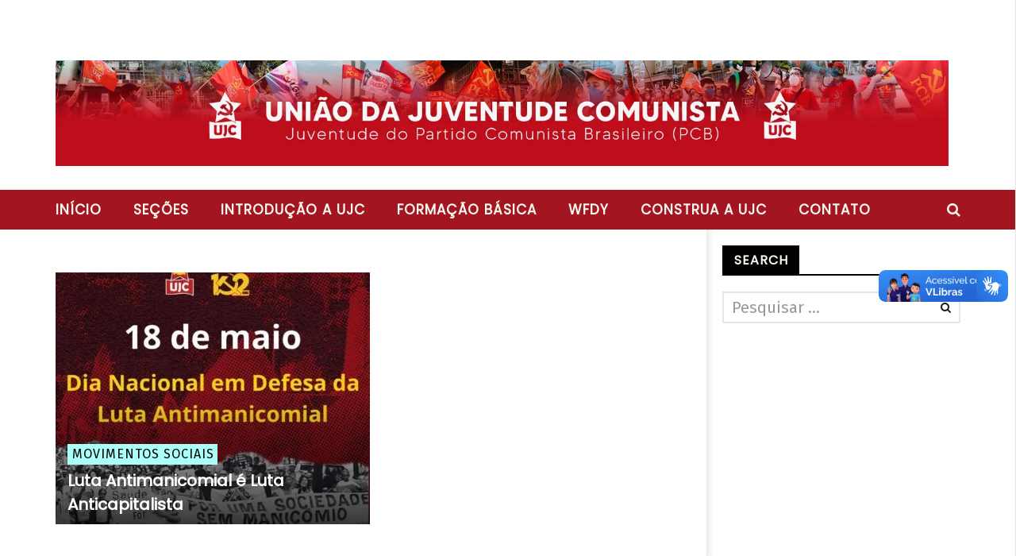

--- FILE ---
content_type: text/html; charset=UTF-8
request_url: https://ujc.org.br/tag/psicologia/
body_size: 21186
content:
<!DOCTYPE html> <!--[if IE 7]><html class="ie ie7" lang=pt-BR> <![endif]--> <!--[if IE 8]><html class="ie ie8" lang=pt-BR> <![endif]--> <!--[if !(IE 7) | !(IE 8)  ]><!--><html lang=pt-BR> <!--<![endif]--><head><style>img.lazy{min-height:1px}</style><link href=https://ujc.org.br/wp-content/plugins/w3-total-cache/pub/js/lazyload.min.js as=script><meta charset="UTF-8"><meta name="viewport" content="width=device-width, initial-scale=1"><link rel=profile href=http://gmpg.org/xfn/11><link rel=pingback href=https://ujc.org.br/xmlrpc.php><style >@media only screen and (-webkit-min-device-pixel-ratio: 2),(min-resolution: 192dpi){.primary-logo{background:url(http://ujc.org.br/wp-content/uploads/2015/12/UJC-PNG_menor.png) no-repeat center;display:inline-block !important;background-size:contain}.primary-logo img{opacity:0;visibility:hidden}.primary-logo *{display:inline-block}}</style><meta property="description" content="Site Oficial da União da Juventude Comunista, a Juventude do Partido Comunista Brasileiro!"><meta name='robots' content='index, follow, max-image-preview:large, max-snippet:-1, max-video-preview:-1'><title>Arquivos Psicologia | União da Juventude Comunista (UJC)</title><link rel=canonical href=https://ujc.org.br/tag/psicologia/ ><meta property="og:locale" content="pt_BR"><meta property="og:type" content="article"><meta property="og:title" content="Arquivos Psicologia | União da Juventude Comunista (UJC)"><meta property="og:url" content="https://ujc.org.br/tag/psicologia/"><meta property="og:site_name" content="União da Juventude Comunista (UJC)"><meta name="twitter:card" content="summary_large_image"><meta name="twitter:site" content="@ujc_br"> <script type=application/ld+json class=yoast-schema-graph>{"@context":"https://schema.org","@graph":[{"@type":"CollectionPage","@id":"https://ujc.org.br/tag/psicologia/","url":"https://ujc.org.br/tag/psicologia/","name":"Arquivos Psicologia | União da Juventude Comunista (UJC)","isPartOf":{"@id":"https://ujc.org.br/#website"},"primaryImageOfPage":{"@id":"https://ujc.org.br/tag/psicologia/#primaryimage"},"image":{"@id":"https://ujc.org.br/tag/psicologia/#primaryimage"},"thumbnailUrl":"https://ujc.org.br/wp-content/uploads/2024/05/photo1716049804.jpeg","breadcrumb":{"@id":"https://ujc.org.br/tag/psicologia/#breadcrumb"},"inLanguage":"pt-BR"},{"@type":"ImageObject","inLanguage":"pt-BR","@id":"https://ujc.org.br/tag/psicologia/#primaryimage","url":"https://ujc.org.br/wp-content/uploads/2024/05/photo1716049804.jpeg","contentUrl":"https://ujc.org.br/wp-content/uploads/2024/05/photo1716049804.jpeg","width":1080,"height":1080},{"@type":"BreadcrumbList","@id":"https://ujc.org.br/tag/psicologia/#breadcrumb","itemListElement":[{"@type":"ListItem","position":1,"name":"Início","item":"https://ujc.org.br/"},{"@type":"ListItem","position":2,"name":"Psicologia"}]},{"@type":"WebSite","@id":"https://ujc.org.br/#website","url":"https://ujc.org.br/","name":"União da Juventude Comunista (UJC)","description":"Site Oficial da União da Juventude Comunista, a Juventude do Partido Comunista Brasileiro!","publisher":{"@id":"https://ujc.org.br/#organization"},"alternateName":"UJC","potentialAction":[{"@type":"SearchAction","target":{"@type":"EntryPoint","urlTemplate":"https://ujc.org.br/?s={search_term_string}"},"query-input":{"@type":"PropertyValueSpecification","valueRequired":true,"valueName":"search_term_string"}}],"inLanguage":"pt-BR"},{"@type":"Organization","@id":"https://ujc.org.br/#organization","name":"União da Juventude Comunista (UJC)","alternateName":"UJC","url":"https://ujc.org.br/","logo":{"@type":"ImageObject","inLanguage":"pt-BR","@id":"https://ujc.org.br/#/schema/logo/image/","url":"https://ujc.org.br/wp-content/uploads/2015/12/UJC.png","contentUrl":"https://ujc.org.br/wp-content/uploads/2015/12/UJC.png","width":1066,"height":1066,"caption":"União da Juventude Comunista (UJC)"},"image":{"@id":"https://ujc.org.br/#/schema/logo/image/"},"sameAs":["https://web.facebook.com/ujc.nacional","https://x.com/ujc_br","https://www.instagram.com/ujc.nacional"]}]}</script> <link rel=dns-prefetch href=//widgetlogic.org><link rel=dns-prefetch href=//vlibras.gov.br><link rel=dns-prefetch href=//fonts.googleapis.com><link rel=alternate type=application/rss+xml title="Feed para União da Juventude Comunista (UJC) &raquo;" href=https://ujc.org.br/feed/ ><link rel=alternate type=application/rss+xml title="Feed de tag para União da Juventude Comunista (UJC) &raquo; Psicologia" href=https://ujc.org.br/tag/psicologia/feed/ >  <script src="//www.googletagmanager.com/gtag/js?id=G-WSSK4FTJHR"  data-cfasync=false data-wpfc-render=false async></script> <script data-cfasync=false data-wpfc-render=false>var mi_version='9.11.1';var mi_track_user=true;var mi_no_track_reason='';var MonsterInsightsDefaultLocations={"page_location":"https:\/\/ujc.org.br\/tag\/psicologia\/"};if(typeof MonsterInsightsPrivacyGuardFilter==='function'){var MonsterInsightsLocations=(typeof MonsterInsightsExcludeQuery==='object')?MonsterInsightsPrivacyGuardFilter(MonsterInsightsExcludeQuery):MonsterInsightsPrivacyGuardFilter(MonsterInsightsDefaultLocations);}else{var MonsterInsightsLocations=(typeof MonsterInsightsExcludeQuery==='object')?MonsterInsightsExcludeQuery:MonsterInsightsDefaultLocations;}
var disableStrs=['ga-disable-G-WSSK4FTJHR',];function __gtagTrackerIsOptedOut(){for(var index=0;index<disableStrs.length;index++){if(document.cookie.indexOf(disableStrs[index]+'=true')>-1){return true;}}
return false;}
if(__gtagTrackerIsOptedOut()){for(var index=0;index<disableStrs.length;index++){window[disableStrs[index]]=true;}}
function __gtagTrackerOptout(){for(var index=0;index<disableStrs.length;index++){document.cookie=disableStrs[index]+'=true; expires=Thu, 31 Dec 2099 23:59:59 UTC; path=/';window[disableStrs[index]]=true;}}
if('undefined'===typeof gaOptout){function gaOptout(){__gtagTrackerOptout();}}
window.dataLayer=window.dataLayer||[];window.MonsterInsightsDualTracker={helpers:{},trackers:{},};if(mi_track_user){function __gtagDataLayer(){dataLayer.push(arguments);}
function __gtagTracker(type,name,parameters){if(!parameters){parameters={};}
if(parameters.send_to){__gtagDataLayer.apply(null,arguments);return;}
if(type==='event'){parameters.send_to=monsterinsights_frontend.v4_id;var hookName=name;if(typeof parameters['event_category']!=='undefined'){hookName=parameters['event_category']+':'+name;}
if(typeof MonsterInsightsDualTracker.trackers[hookName]!=='undefined'){MonsterInsightsDualTracker.trackers[hookName](parameters);}else{__gtagDataLayer('event',name,parameters);}}else{__gtagDataLayer.apply(null,arguments);}}
__gtagTracker('js',new Date());__gtagTracker('set',{'developer_id.dZGIzZG':true,});if(MonsterInsightsLocations.page_location){__gtagTracker('set',MonsterInsightsLocations);}
__gtagTracker('config','G-WSSK4FTJHR',{"forceSSL":"true","link_attribution":"true"});window.gtag=__gtagTracker;(function(){var noopfn=function(){return null;};var newtracker=function(){return new Tracker();};var Tracker=function(){return null;};var p=Tracker.prototype;p.get=noopfn;p.set=noopfn;p.send=function(){var args=Array.prototype.slice.call(arguments);args.unshift('send');__gaTracker.apply(null,args);};var __gaTracker=function(){var len=arguments.length;if(len===0){return;}
var f=arguments[len-1];if(typeof f!=='object'||f===null||typeof f.hitCallback!=='function'){if('send'===arguments[0]){var hitConverted,hitObject=false,action;if('event'===arguments[1]){if('undefined'!==typeof arguments[3]){hitObject={'eventAction':arguments[3],'eventCategory':arguments[2],'eventLabel':arguments[4],'value':arguments[5]?arguments[5]:1,}}}
if('pageview'===arguments[1]){if('undefined'!==typeof arguments[2]){hitObject={'eventAction':'page_view','page_path':arguments[2],}}}
if(typeof arguments[2]==='object'){hitObject=arguments[2];}
if(typeof arguments[5]==='object'){Object.assign(hitObject,arguments[5]);}
if('undefined'!==typeof arguments[1].hitType){hitObject=arguments[1];if('pageview'===hitObject.hitType){hitObject.eventAction='page_view';}}
if(hitObject){action='timing'===arguments[1].hitType?'timing_complete':hitObject.eventAction;hitConverted=mapArgs(hitObject);__gtagTracker('event',action,hitConverted);}}
return;}
function mapArgs(args){var arg,hit={};var gaMap={'eventCategory':'event_category','eventAction':'event_action','eventLabel':'event_label','eventValue':'event_value','nonInteraction':'non_interaction','timingCategory':'event_category','timingVar':'name','timingValue':'value','timingLabel':'event_label','page':'page_path','location':'page_location','title':'page_title','referrer':'page_referrer',};for(arg in args){if(!(!args.hasOwnProperty(arg)||!gaMap.hasOwnProperty(arg))){hit[gaMap[arg]]=args[arg];}else{hit[arg]=args[arg];}}
return hit;}
try{f.hitCallback();}catch(ex){}};__gaTracker.create=newtracker;__gaTracker.getByName=newtracker;__gaTracker.getAll=function(){return[];};__gaTracker.remove=noopfn;__gaTracker.loaded=true;window['__gaTracker']=__gaTracker;})();}else{console.log("");(function(){function __gtagTracker(){return null;}
window['__gtagTracker']=__gtagTracker;window['gtag']=__gtagTracker;})();}</script> <style id=wp-img-auto-sizes-contain-inline-css>img:is([sizes=auto i],[sizes^="auto," i]){contain-intrinsic-size:3000px 1500px}</style><link rel=stylesheet href=https://ujc.org.br/wp-content/cache/minify/34749.css media=all><style id=wp-block-library-inline-css>/*<![CDATA[*/:root{--wp-block-synced-color:#7a00df;--wp-block-synced-color--rgb:122,0,223;--wp-bound-block-color:var(--wp-block-synced-color);--wp-editor-canvas-background:#ddd;--wp-admin-theme-color:#007cba;--wp-admin-theme-color--rgb:0,124,186;--wp-admin-theme-color-darker-10:#006ba1;--wp-admin-theme-color-darker-10--rgb:0,107,160.5;--wp-admin-theme-color-darker-20:#005a87;--wp-admin-theme-color-darker-20--rgb:0,90,135;--wp-admin-border-width-focus:2px}@media (min-resolution:192dpi){:root{--wp-admin-border-width-focus:1.5px}}.wp-element-button{cursor:pointer}:root .has-very-light-gray-background-color{background-color:#eee}:root .has-very-dark-gray-background-color{background-color:#313131}:root .has-very-light-gray-color{color:#eee}:root .has-very-dark-gray-color{color:#313131}:root .has-vivid-green-cyan-to-vivid-cyan-blue-gradient-background{background:linear-gradient(135deg,#00d084,#0693e3)}:root .has-purple-crush-gradient-background{background:linear-gradient(135deg,#34e2e4,#4721fb 50%,#ab1dfe)}:root .has-hazy-dawn-gradient-background{background:linear-gradient(135deg,#faaca8,#dad0ec)}:root .has-subdued-olive-gradient-background{background:linear-gradient(135deg,#fafae1,#67a671)}:root .has-atomic-cream-gradient-background{background:linear-gradient(135deg,#fdd79a,#004a59)}:root .has-nightshade-gradient-background{background:linear-gradient(135deg,#330968,#31cdcf)}:root .has-midnight-gradient-background{background:linear-gradient(135deg,#020381,#2874fc)}:root{--wp--preset--font-size--normal:16px;--wp--preset--font-size--huge:42px}.has-regular-font-size{font-size:1em}.has-larger-font-size{font-size:2.625em}.has-normal-font-size{font-size:var(--wp--preset--font-size--normal)}.has-huge-font-size{font-size:var(--wp--preset--font-size--huge)}.has-text-align-center{text-align:center}.has-text-align-left{text-align:left}.has-text-align-right{text-align:right}.has-fit-text{white-space:nowrap!important}#end-resizable-editor-section{display:none}.aligncenter{clear:both}.items-justified-left{justify-content:flex-start}.items-justified-center{justify-content:center}.items-justified-right{justify-content:flex-end}.items-justified-space-between{justify-content:space-between}.screen-reader-text{border:0;clip-path:inset(50%);height:1px;margin:-1px;overflow:hidden;padding:0;position:absolute;width:1px;word-wrap:normal!important}.screen-reader-text:focus{background-color:#ddd;clip-path:none;color:#444;display:block;font-size:1em;height:auto;left:5px;line-height:normal;padding:15px 23px 14px;text-decoration:none;top:5px;width:auto;z-index:100000}html :where(.has-border-color){border-style:solid}html :where([style*=border-top-color]){border-top-style:solid}html :where([style*=border-right-color]){border-right-style:solid}html :where([style*=border-bottom-color]){border-bottom-style:solid}html :where([style*=border-left-color]){border-left-style:solid}html :where([style*=border-width]){border-style:solid}html :where([style*=border-top-width]){border-top-style:solid}html :where([style*=border-right-width]){border-right-style:solid}html :where([style*=border-bottom-width]){border-bottom-style:solid}html :where([style*=border-left-width]){border-left-style:solid}html :where(img[class*=wp-image-]){height:auto;max-width:100%}:where(figure){margin:0 0 1em}html :where(.is-position-sticky){--wp-admin--admin-bar--position-offset:var(--wp-admin--admin-bar--height,0px)}@media screen and (max-width:600px){html:where(.is-position-sticky){--wp-admin--admin-bar--position-offset:0px}}/*]]>*/</style><style id=wp-block-paragraph-inline-css>.is-small-text{font-size:.875em}.is-regular-text{font-size:1em}.is-large-text{font-size:2.25em}.is-larger-text{font-size:3em}.has-drop-cap:not(:focus):first-letter {float:left;font-size:8.4em;font-style:normal;font-weight:100;line-height:.68;margin:.05em .1em 0 0;text-transform:uppercase}body.rtl .has-drop-cap:not(:focus):first-letter {float:none;margin-left:.1em}p.has-drop-cap.has-background{overflow:hidden}:root :where(p.has-background){padding:1.25em 2.375em}:where(p.has-text-color:not(.has-link-color)) a{color:inherit}p.has-text-align-left[style*="writing-mode:vertical-lr"],p.has-text-align-right[style*="writing-mode:vertical-rl"]{rotate:180deg}</style><style id=global-styles-inline-css>/*<![CDATA[*/:root{--wp--preset--aspect-ratio--square:1;--wp--preset--aspect-ratio--4-3:4/3;--wp--preset--aspect-ratio--3-4:3/4;--wp--preset--aspect-ratio--3-2:3/2;--wp--preset--aspect-ratio--2-3:2/3;--wp--preset--aspect-ratio--16-9:16/9;--wp--preset--aspect-ratio--9-16:9/16;--wp--preset--color--black:#000;--wp--preset--color--cyan-bluish-gray:#abb8c3;--wp--preset--color--white:#fff;--wp--preset--color--pale-pink:#f78da7;--wp--preset--color--vivid-red:#cf2e2e;--wp--preset--color--luminous-vivid-orange:#ff6900;--wp--preset--color--luminous-vivid-amber:#fcb900;--wp--preset--color--light-green-cyan:#7bdcb5;--wp--preset--color--vivid-green-cyan:#00d084;--wp--preset--color--pale-cyan-blue:#8ed1fc;--wp--preset--color--vivid-cyan-blue:#0693e3;--wp--preset--color--vivid-purple:#9b51e0;--wp--preset--gradient--vivid-cyan-blue-to-vivid-purple:linear-gradient(135deg,rgb(6,147,227) 0%,rgb(155,81,224) 100%);--wp--preset--gradient--light-green-cyan-to-vivid-green-cyan:linear-gradient(135deg,rgb(122,220,180) 0%,rgb(0,208,130) 100%);--wp--preset--gradient--luminous-vivid-amber-to-luminous-vivid-orange:linear-gradient(135deg,rgb(252,185,0) 0%,rgb(255,105,0) 100%);--wp--preset--gradient--luminous-vivid-orange-to-vivid-red:linear-gradient(135deg,rgb(255,105,0) 0%,rgb(207,46,46) 100%);--wp--preset--gradient--very-light-gray-to-cyan-bluish-gray:linear-gradient(135deg,rgb(238,238,238) 0%,rgb(169,184,195) 100%);--wp--preset--gradient--cool-to-warm-spectrum:linear-gradient(135deg,rgb(74,234,220) 0%,rgb(151,120,209) 20%,rgb(207,42,186) 40%,rgb(238,44,130) 60%,rgb(251,105,98) 80%,rgb(254,248,76) 100%);--wp--preset--gradient--blush-light-purple:linear-gradient(135deg,rgb(255,206,236) 0%,rgb(152,150,240) 100%);--wp--preset--gradient--blush-bordeaux:linear-gradient(135deg,rgb(254,205,165) 0%,rgb(254,45,45) 50%,rgb(107,0,62) 100%);--wp--preset--gradient--luminous-dusk:linear-gradient(135deg,rgb(255,203,112) 0%,rgb(199,81,192) 50%,rgb(65,88,208) 100%);--wp--preset--gradient--pale-ocean:linear-gradient(135deg,rgb(255,245,203) 0%,rgb(182,227,212) 50%,rgb(51,167,181) 100%);--wp--preset--gradient--electric-grass:linear-gradient(135deg,rgb(202,248,128) 0%,rgb(113,206,126) 100%);--wp--preset--gradient--midnight:linear-gradient(135deg,rgb(2,3,129) 0%,rgb(40,116,252) 100%);--wp--preset--font-size--small:13px;--wp--preset--font-size--medium:20px;--wp--preset--font-size--large:36px;--wp--preset--font-size--x-large:42px;--wp--preset--spacing--20:0.44rem;--wp--preset--spacing--30:0.67rem;--wp--preset--spacing--40:1rem;--wp--preset--spacing--50:1.5rem;--wp--preset--spacing--60:2.25rem;--wp--preset--spacing--70:3.38rem;--wp--preset--spacing--80:5.06rem;--wp--preset--shadow--natural:6px 6px 9px rgba(0, 0, 0, 0.2);--wp--preset--shadow--deep:12px 12px 50px rgba(0, 0, 0, 0.4);--wp--preset--shadow--sharp:6px 6px 0px rgba(0, 0, 0, 0.2);--wp--preset--shadow--outlined:6px 6px 0px -3px rgb(255, 255, 255), 6px 6px rgb(0, 0, 0);--wp--preset--shadow--crisp:6px 6px 0px rgb(0, 0, 0)}:where(.is-layout-flex){gap:0.5em}:where(.is-layout-grid){gap:0.5em}body .is-layout-flex{display:flex}.is-layout-flex{flex-wrap:wrap;align-items:center}.is-layout-flex>:is(*,div){margin:0}body .is-layout-grid{display:grid}.is-layout-grid>:is(*,div){margin:0}:where(.wp-block-columns.is-layout-flex){gap:2em}:where(.wp-block-columns.is-layout-grid){gap:2em}:where(.wp-block-post-template.is-layout-flex){gap:1.25em}:where(.wp-block-post-template.is-layout-grid){gap:1.25em}.has-black-color{color:var(--wp--preset--color--black) !important}.has-cyan-bluish-gray-color{color:var(--wp--preset--color--cyan-bluish-gray) !important}.has-white-color{color:var(--wp--preset--color--white) !important}.has-pale-pink-color{color:var(--wp--preset--color--pale-pink) !important}.has-vivid-red-color{color:var(--wp--preset--color--vivid-red) !important}.has-luminous-vivid-orange-color{color:var(--wp--preset--color--luminous-vivid-orange) !important}.has-luminous-vivid-amber-color{color:var(--wp--preset--color--luminous-vivid-amber) !important}.has-light-green-cyan-color{color:var(--wp--preset--color--light-green-cyan) !important}.has-vivid-green-cyan-color{color:var(--wp--preset--color--vivid-green-cyan) !important}.has-pale-cyan-blue-color{color:var(--wp--preset--color--pale-cyan-blue) !important}.has-vivid-cyan-blue-color{color:var(--wp--preset--color--vivid-cyan-blue) !important}.has-vivid-purple-color{color:var(--wp--preset--color--vivid-purple) !important}.has-black-background-color{background-color:var(--wp--preset--color--black) !important}.has-cyan-bluish-gray-background-color{background-color:var(--wp--preset--color--cyan-bluish-gray) !important}.has-white-background-color{background-color:var(--wp--preset--color--white) !important}.has-pale-pink-background-color{background-color:var(--wp--preset--color--pale-pink) !important}.has-vivid-red-background-color{background-color:var(--wp--preset--color--vivid-red) !important}.has-luminous-vivid-orange-background-color{background-color:var(--wp--preset--color--luminous-vivid-orange) !important}.has-luminous-vivid-amber-background-color{background-color:var(--wp--preset--color--luminous-vivid-amber) !important}.has-light-green-cyan-background-color{background-color:var(--wp--preset--color--light-green-cyan) !important}.has-vivid-green-cyan-background-color{background-color:var(--wp--preset--color--vivid-green-cyan) !important}.has-pale-cyan-blue-background-color{background-color:var(--wp--preset--color--pale-cyan-blue) !important}.has-vivid-cyan-blue-background-color{background-color:var(--wp--preset--color--vivid-cyan-blue) !important}.has-vivid-purple-background-color{background-color:var(--wp--preset--color--vivid-purple) !important}.has-black-border-color{border-color:var(--wp--preset--color--black) !important}.has-cyan-bluish-gray-border-color{border-color:var(--wp--preset--color--cyan-bluish-gray) !important}.has-white-border-color{border-color:var(--wp--preset--color--white) !important}.has-pale-pink-border-color{border-color:var(--wp--preset--color--pale-pink) !important}.has-vivid-red-border-color{border-color:var(--wp--preset--color--vivid-red) !important}.has-luminous-vivid-orange-border-color{border-color:var(--wp--preset--color--luminous-vivid-orange) !important}.has-luminous-vivid-amber-border-color{border-color:var(--wp--preset--color--luminous-vivid-amber) !important}.has-light-green-cyan-border-color{border-color:var(--wp--preset--color--light-green-cyan) !important}.has-vivid-green-cyan-border-color{border-color:var(--wp--preset--color--vivid-green-cyan) !important}.has-pale-cyan-blue-border-color{border-color:var(--wp--preset--color--pale-cyan-blue) !important}.has-vivid-cyan-blue-border-color{border-color:var(--wp--preset--color--vivid-cyan-blue) !important}.has-vivid-purple-border-color{border-color:var(--wp--preset--color--vivid-purple) !important}.has-vivid-cyan-blue-to-vivid-purple-gradient-background{background:var(--wp--preset--gradient--vivid-cyan-blue-to-vivid-purple) !important}.has-light-green-cyan-to-vivid-green-cyan-gradient-background{background:var(--wp--preset--gradient--light-green-cyan-to-vivid-green-cyan) !important}.has-luminous-vivid-amber-to-luminous-vivid-orange-gradient-background{background:var(--wp--preset--gradient--luminous-vivid-amber-to-luminous-vivid-orange) !important}.has-luminous-vivid-orange-to-vivid-red-gradient-background{background:var(--wp--preset--gradient--luminous-vivid-orange-to-vivid-red) !important}.has-very-light-gray-to-cyan-bluish-gray-gradient-background{background:var(--wp--preset--gradient--very-light-gray-to-cyan-bluish-gray) !important}.has-cool-to-warm-spectrum-gradient-background{background:var(--wp--preset--gradient--cool-to-warm-spectrum) !important}.has-blush-light-purple-gradient-background{background:var(--wp--preset--gradient--blush-light-purple) !important}.has-blush-bordeaux-gradient-background{background:var(--wp--preset--gradient--blush-bordeaux) !important}.has-luminous-dusk-gradient-background{background:var(--wp--preset--gradient--luminous-dusk) !important}.has-pale-ocean-gradient-background{background:var(--wp--preset--gradient--pale-ocean) !important}.has-electric-grass-gradient-background{background:var(--wp--preset--gradient--electric-grass) !important}.has-midnight-gradient-background{background:var(--wp--preset--gradient--midnight) !important}.has-small-font-size{font-size:var(--wp--preset--font-size--small) !important}.has-medium-font-size{font-size:var(--wp--preset--font-size--medium) !important}.has-large-font-size{font-size:var(--wp--preset--font-size--large) !important}.has-x-large-font-size{font-size:var(--wp--preset--font-size--x-large) !important}/*]]>*/</style><style id=classic-theme-styles-inline-css>.wp-block-button__link{color:#fff;background-color:#32373c;border-radius:9999px;box-shadow:none;text-decoration:none;padding:calc(.667em + 2px) calc(1.333em + 2px);font-size:1.125em}.wp-block-file__button{background:#32373c;color:#fff;text-decoration:none}</style><link rel=stylesheet href=https://ujc.org.br/wp-content/cache/minify/e7170.css media=all><link rel=stylesheet id=google-fonts-css href='//fonts.googleapis.com/css?family=Open+Sans%3A400%2C800%2C400italic%2C800italic%7CFira+Sans%3A400%2C800%2C400italic%2C800italic%7CPoppins%7CPoppins' type=text/css media=all> <script data-cfasync=false data-wpfc-render=false id=monsterinsights-frontend-script-js-extra>var monsterinsights_frontend={"js_events_tracking":"true","download_extensions":"doc,pdf,ppt,zip,xls,docx,pptx,xlsx","inbound_paths":"[{\"path\":\"\\\/go\\\/\",\"label\":\"affiliate\"},{\"path\":\"\\\/recommend\\\/\",\"label\":\"affiliate\"}]","home_url":"https:\/\/ujc.org.br","hash_tracking":"false","v4_id":"G-WSSK4FTJHR"};</script> <script src=https://vlibras.gov.br/app/vlibras-plugin.js id=vlibrasjs-js></script> <script id=vlibrasjs-js-after>try{vlibrasjs.load({async:true});}catch(e){}</script> <script src=https://ujc.org.br/wp-content/cache/minify/93476.js></script> <script id=ajax-request-js-extra>var cactus={"ajaxurl":"https://ujc.org.br/wp-admin/admin-ajax.php","query_vars":{"tag":"psicologia","error":"","m":"","p":0,"post_parent":"","subpost":"","subpost_id":"","attachment":"","attachment_id":0,"name":"","pagename":"","page_id":0,"second":"","minute":"","hour":"","day":0,"monthnum":0,"year":0,"w":0,"category_name":"","cat":"","tag_id":1687,"author":"","author_name":"","feed":"","tb":"","paged":0,"meta_key":"","meta_value":"","preview":"","s":"","sentence":"","title":"","fields":"all","menu_order":"","embed":"","category__in":[],"category__not_in":[],"category__and":[],"post__in":[],"post__not_in":[],"post_name__in":[],"tag__in":[],"tag__not_in":[],"tag__and":[],"tag_slug__in":["psicologia"],"tag_slug__and":[],"post_parent__in":[],"post_parent__not_in":[],"author__in":[],"author__not_in":[],"search_columns":[],"ignore_sticky_posts":false,"suppress_filters":false,"cache_results":true,"update_post_term_cache":true,"update_menu_item_cache":false,"lazy_load_term_meta":true,"update_post_meta_cache":true,"post_type":"","posts_per_page":9,"nopaging":false,"comments_per_page":"50","no_found_rows":false,"order":"DESC"},"current_url":"https://ujc.org.br/tag/psicologia"};</script> <script src=https://ujc.org.br/wp-content/cache/minify/b0baf.js></script> <link rel=icon href=https://ujc.org.br/wp-content/uploads/2015/11/cropped-simboloUJC-32x32.png sizes=32x32><link rel=icon href=https://ujc.org.br/wp-content/uploads/2015/11/cropped-simboloUJC-192x192.png sizes=192x192><link rel=apple-touch-icon href=https://ujc.org.br/wp-content/uploads/2015/11/cropped-simboloUJC-180x180.png><meta name="msapplication-TileImage" content="https://ujc.org.br/wp-content/uploads/2015/11/cropped-simboloUJC-270x270.png"> <style>.bg-main-color, .cactus-note-cat, .subs-button .subs-row .subs-cell a, #top-nav .navbar-nav>li ul:before, #main-menu .navbar-default .navbar-nav>li>a:hover, #main-menu .navbar-default .navbar-nav>li.current-menu-item>a, #main-menu .navbar-default .navbar-nav>li:hover>a, #main-menu .navbar-nav>li ul:before, #main-menu .navbar-default.cactus-sticky-menu .navbar-nav>li>a:hover, .cactus-nav.style-3 #main-menu .navbar-default.cactus-sticky-menu .navbar-nav>li>a:hover, .widget .widget-title:before, .cactus-related-posts .title-related-post:before, .cactus-now-playing, .post-style-gallery .pagination .swiper-pagination-switch:hover, .post-style-gallery .pagination .swiper-pagination-switch.swiper-active-switch, .cactus-video-list-content .cactus-widget-posts .cactus-widget-posts-item .video-active, .comments-area .comment-reply-title:before, .comments-area .comments-title:before, #main-menu .navbar-default .navbar-nav.user_submit>li>a:hover, .cactus-thumb-slider .bottom-absolute, .item-review h4:before, .item-review .box-progress .progress .progress-bar, .star-rating-block .rating-title:before, .cactus-slider-sync .cactus-silder-sync-listing .sync-img-content > div > .hr-active, .cactus-slider-sync[data-layout="vertical"] .cactus-silder-sync-listing .swiper-slide:before, footer .footer-info .link #menu-footer-menu li:after, body.archive.category .cactus-listing-heading h1, .widget.widget_shopping_cart .buttons a:last-child, .woocommerce .widget_price_filter .price_slider_amount .button, .woocommerce #reviews #review_form_wrapper h3:before, .single-product .upsells.products h2:before, .woocommerce-page #payment #place_order, .woocommerce-checkout form.login .form-row .button, .woocommerce div.product form.cart .button.single_add_to_cart_button, .wpb_row .woocommerce #payment #place_order, .wpb_row .woocommerce.add_to_cart_inline .button.add_to_cart_button:hover, .cactus-tab .cactus-tab-heading .cactus-tab-title span{background-color:#f6f7ef}.woocommerce .sale-on{border-top-color:#f6f7ef}.main-color, a, a:focus, .woocommerce .return-to-shop a.button:hover, .woocommerce .cart input.checkout-button.button, .woocommerce-shipping-calculator button.button:hover, .woocommerce .cart .button:hover, .woocommerce .cart input.button:hover, .woocommerce #review_form #respond .form-submit input, .woocommerce .widget_price_filter .price_slider_amount .button:hover, .widget_price_filter .price_slider_amount .button:hover, .widget.widget_shopping_cart .buttons a:hover, .btn-default:not(:hover):not(.load-more):not([data-dismiss="modal"]), button:not(:hover):not(.load-more):not([data-dismiss="modal"]):not([name="calc_shipping"]):not(.button), input[type=button]:not(:hover):not(.load-more):not([data-dismiss="modal"]), input[type=submit]:not(:hover):not(.load-more):not([data-dismiss="modal"]):not([name="apply_coupon"]):not([name="update_cart"]):not([name="login"]), .btn-default:not(:hover):not(.load-more):not([data-dismiss="modal"]):visited, button:not(:hover):not(.load-more):not([data-dismiss="modal"]):visited, input[type=button]:not(:hover):not(.load-more):not([data-dismiss="modal"]):visited, input[type=submit]:not(:hover):not(.load-more):not([data-dismiss="modal"]):visited, .btn-large, .btn-large:visited, *[data-toggle="tooltip"]:not(.share-tool-block), .dark-div .cactus-info:hover, .cactus-note-point, #main-menu .navbar-default .navbar-nav>li>a, #off-canvas .off-menu ul li a:hover, #top-nav .navbar-nav.open-menu-mobile-top>li>ul>li a:hover, #main-menu .dropdown-mega .channel-content .row .content-item .video-item .item-head h3 a:hover, #main-menu .dropdown-mega .sub-menu-box-grid .columns li ul li.header, .cactus-sidebar .widget .widget-title, .tag-group a:hover, .tag-group a:focus, .cactus-listing-carousel-content .cactus-listing-config.style-1.style-3 .cactus-post-title > a:hover, .post-style-gallery .pre-carousel:hover, .post-style-gallery .next-carousel:hover, .dark-div .cactus-video-list-content .video-listing .cactus-widget-posts .widget-posts-title a:hover, .cactus-video-list-content .cactus-widget-posts .cactus-widget-posts-item.active .widget-posts-title a, footer .footer-info .link a:hover, .cactus-nav.style-4 #main-menu .navbar-default:not(.cactus-sticky-menu) .navbar-nav>li:hover>a, .cactus-nav.style-4 #main-menu .navbar-default:not(.cactus-sticky-menu) .navbar-nav.user_submit>li>a:hover, .cactus-nav.style-4 #main-menu .navbar-default:not(.cactus-sticky-menu) .navbar-nav>li.current-menu-item>a, .cactus-nav.style-4 #main-menu .navbar-default:not(.cactus-sticky-menu) .navbar-nav:not(.user_submit)>li>a:hover, .cactus-nav.style-4 #main-menu .navbar-default:not(.cactus-sticky-menu) .navbar-nav:not(.user_submit)>li.current-menu-item>a, .cactus-nav.style-4 #main-menu .navbar-default:not(.cactus-sticky-menu) .navbar-nav:not(.user_submit)>li:hover>a, .wptt_TwitterTweets ul.fetched_tweets li.tweets_avatar .tweet_data a:hover, .dark-div .widget_calendar a:hover, .item-review .box-text .score, .cactus-slider-sync .pre-carousel:hover, .cactus-slider-sync .next-carousel:hover, .cactus-thumb-slider .thumb-content .swiper-slide .thumb-item:hover .cactus-note-cat, .cactus-thumb-slider .thumb-content .swiper-slide.active .thumb-item .cactus-note-cat, .cactus-thumb-slider .pre-carousel:hover, .cactus-thumb-slider .next-carousel:hover, .cactus-banner-parallax .sub-content h3 a:hover, .cactus-slider-wrap .cactus-slider-btn-prev:hover, .cactus-slider-wrap .cactus-slider-btn-next:hover, .cactus-scb .cactus-scb-title, .cactus-banner-parallax-slider .cactus-info:hover, .cactus-banner-parallax-slider .dark-div .cactus-info:hover, .cactus-carousel .pre-carousel:hover, .cactus-carousel .next-carousel:hover, .compare-table-wrapper .btn-default, .compare-table-wrapper .btn-default:visited, .cactus-topic-box .topic-box-title, .cactus-divider.style-4 > h6, .cactus-topic-box .topic-box-item a:hover, .cactus-change-video:hover .button-cell > span:last-child, .easy-tab .tabs li.active a, .easy-tab .tabs li a:hover, .woocommerce .woocommerce-archive ul.products li.item-product .button:hover, .widget.widget_shopping_cart .buttons a:last-child:hover, .wpb_row .woocommerce ul.products li.item-product .button:hover, .wpb_row .woocommerce table.my_account_orders .button.view:hover, .cactus-topic-box .topic-box-item a:hover{color:#f6f7ef}@media(max-width:1024px){#wrap .cactus-nav #main-menu .navbar-default.cactus-sticky-menu .navbar-nav.open-menu-mobile>li>a:hover, #wrap .cactus-nav #main-menu .navbar-default.cactus-sticky-menu .navbar-nav.search-drop-down>li>a:hover, #wrap .cactus-nav #main-menu .navbar-default.cactus-sticky-menu .navbar-nav.user_submit>li>a:hover, #wrap .cactus-nav #main-menu .navbar-default.cactus-sticky-menu .navbar-nav.open-menu-mobile>li:hover>a, #wrap .cactus-nav #main-menu .navbar-default.cactus-sticky-menu .navbar-nav.search-drop-down>li:hover>a, #wrap .cactus-nav #main-menu .navbar-default.cactus-sticky-menu .navbar-nav.user_submit>li:hover>a{color:#f6f7ef}}#main-menu .dropdown-mega .preview-mode, .cactus-nav.style-2 #main-menu, .cactus-nav.style-3 #main-menu, footer .footer-info, .compare-table-wrapper > .compare-table, #main-menu .search-drop-down>li>ul, .tm-multilink .multilink-table-wrap .multilink-item, .cactus-tab .cactus-tab-heading{border-color:#f6f7ef}body, .wptt_TwitterTweets ul.fetched_tweets li.tweets_avatar .tweet_data, .cactus-navigation-post .prev-post span, .cactus-navigation-post .next-post span, .wptt_TwitterTweets ul.fetched_tweets li.tweets_avatar .times a{font-family:"Fira Sans"}h1, h2, h3, h4, h5, h6, .h1, .h2, .h3, .h4, .h5, .h6, .easy-tab .tabs li a, .cactus-note-point, .cactus-readmore, .page-navigation, .dropcaps, .btn, button, input[type=button], input[type=submit], .cactus-navigation-post .prev-post, .cactus-navigation-post .next-post, .cactus-author-post .cactus-author-content .author-content .author-name, .cactus-related-posts .title-related-post, .cactus-topic-box .topic-box-item, .cactus-tab .cactus-tab-heading{font-family:"Poppins"}.cactus-nav{font-family:"Poppins"}.cactus-nav .cactus-note-cat, #main-menu .search-drop-down>li>ul>li input[type="text"]{font-family:"Fira Sans"}.cactus-nav .cactus-note-point, #main-menu .dropdown-mega .channel-content .row .content-item .video-item .item-head h3 a{font-family:"Poppins"}html, body, .cactus-listing-config.style-1 .entry-content > *:not(.primary-post-content), .cactus-listing-config.style-1 .entry-content .primary-post-content > *, .cactus-listing-config.style-1 .entry-content > .related-post:not(.primary-post-content) > *, .cactus-listing-config.style-1.style-3 .cactus-sub-wrap > *, .cactus-listing-config.style-1.style-4 .cactus-sub-wrap > *, .navi-channel .navi-content > *, .footer-sidebar .container > .row:not(.footer-banner-wrapper) > *, .cactus-scb[data-style="2"] .cactus-listing-config.style-1 .cactus-sub-wrap > *, input:not([type]), input[type="color"], input[type="email"], input[type="number"], input[type="password"], input[type="tel"], input[type="url"], input[type="text"], input[type="search"], textarea, .form-control, select, h6, .h6, .easy-tab .tabs li a, .cactus-listing-config.style-1.style-2.channel-list .cactus-info, .cactus-listing-config.style-1.style-3.style-channel.ct-special .row > *:not(.post-channel-special) .cactus-post-title, .cactus-listing-config.style-1.style-4 .primary-post-content .picture-content .content-abs-post .cactus-post-title, #main-menu .dropdown-mega .channel-content .row .content-item .video-item .item-head h3, #main-menu .dropdown-mega .sub-menu-box-grid .columns li ul li.header, .cactus-change-video span, .comments-area .comments-title, .smart-list-post-wrap .post-static-page, .cactus-post-suggestion .suggestion-header, .content-404, .wptt_TwitterTweets ul.fetched_tweets li.tweets_avatar .tweet_data, .cactus-slider-sync[data-layout="vertical"] .cactus-silder-sync-listing .sync-img-content > div > a, .cactus-thumb-slider .cactus-note-point, .cactus-scb .cactus-scb-title, .cactus-scb ul.category > li.current-category > a, .cactus-scb ul.category > li.current-category > i, .cactus-scb ul.category > li.current-category > ul li a, .compare-table-wrapper .compare-table-price span:last-child, .comments-area .comment-reply-title, .comments-area .comments-title, .icon-box-group .cactus-icon-box, .body-content .vc_tta-container .vc_tta.vc_general .vc_tta-panels-container .vc_tta-panels .vc_tta-panel .vc_tta-panel-title, .cactus-carousel .swiper-slide, .cactus-widget-posts.style-2 > *, .tm-multilink .multilink-table-wrap .multilink-item span.mtitle, .tm-multilink .multilink-table-wrap .multilink-item span a{font-size:20px}@media(max-width:767px){.cactus-banner-parallax .primary-content h1, .cactus-banner-parallax .primary-content h1 a{font-size:20px}}table:not(#wp-calendar) tbody tr:first-child, table:not(#wp-calendar) thead tr:first-child, .cactus-breadcrumb, .cactus-breadcrumb a, .cactus-readmore > a, .cactus-note-cat, .cactus-note-point, .cactus-note-time, .subs-button .subs-row .subs-cell a, .subs-button .subs-row .subs-cell > span, .cactus-listing-config.style-1 .primary-post-content .cactus-readmore > a, .combo-change .listing-select > ul > li, .combo-change .listing-select > ul > li > ul > li > a, .cactus-listing-heading h1 span, .navi-channel .navi .navi-item a, .page-navigation .nav-next, .wp-pagenavi span, .widget_categories li, .widget_meta li, .widget_archive li, .widget_recent_entries li, .widget_recent_comments li, .widget_pages li, .widget_nav_menu li, .widget_mostlikedpostswidget li, .widget_recentlylikedpostswidget li, .widget_most_viewed_entries li, .widget_categories li a, .widget_meta li a, .widget_archive li a, .widget_recent_entries li a, .widget_recent_comments li a, .widget_pages li a, .widget_nav_menu li a, .widget_mostlikedpostswidget li a, .widget_recentlylikedpostswidget li a, .widget_most_viewed_entries li a, .tag-group a, .cactus-top-style-post.style-2 .style-post-content .content-abs-post .cactus-note-point, .cactus-change-video-sub > span, .cactus-video-list-content .video-listing .cactus-note-point, .cactus-video-list-content .cactus-widget-posts .cactus-widget-posts-item .order-number, footer .footer-info .link a, .body-content .wpb_content_element .wpb_tour_tabs_wrapper .wpb_tabs_nav a, .cactus-topic-box .topic-box-title, .cactus-download-box .text-content  , .btn-default, button, input[type=button], input[type=submit], .btn-default:visited, button:visited, input[type=button]:visited, input[type=submit]:visited, .page-navigation .nav-previous, .page-navigation .nav-next , .wp-pagenavi a, .wp-pagenavi span, .body-content .vc_tta-container .vc_tta-tabs.vc_tta.vc_general .vc_tta-tabs-container .vc_tta-tab>a{font-size:16px}.widget_tag_cloud .tagcloud a[class*="tag-link-"]{font-size:16px !important}.tooltip, .cactus-info, .vcard.author .fn > a, .cactus-listing-config.style-1.style-2.channel-list .cactus-info:before, .cactus-widget-posts.widget-comment .posted-on > span, .share-tool-block.view-count span, .share-tool-block.open-carousel-listing, .cactus-share-and-like .watch-action .jlk, .share-tool-block.like-information span, .tag-group > span, .cactus-navigation-post .next-post > a > span, .body-content .wp-caption .wp-caption-text, div[id^="cactus-lightbox-caption-content"] .post-style-gallery > span, div[id^="cactus-lightbox-caption-content"] .caption-number, .cactus-change-video span:first-child, .comments-area .comment-metadata a, .comments-area .comment-author > .fn:after, .comments-area .comment-metadata .edit-link:before, .comments-area .reply a, .cactus-view-all-pages > a > span, .cactus-post-suggestion .suggestion-header > span, .wptt_TwitterTweets ul.fetched_tweets li.tweets_avatar .times a, .cactus-navigation-post .prev-post > a > span, .cactus-navigation-post .next-post>a>span{font-size:17px}@media(min-width:768px){.cactus-share-and-like.fix-left .share-tool-block.open-cactus-share, .cactus-share-and-like.fix-left .cactus-add-favourite .wpfp-link{font-size:17px}}.sub-menu, #top-nav .navbar-nav>li>a, #top-nav .navbar-nav>li ul li a, #main-menu .navbar-default .navbar-nav>li>a, #main-menu .navbar-nav>li ul li a, .cactus-headline .title, #main-menu .navbar-default .navbar-nav.user_submit>li>a>span, .cactus-headline .cactus-note-cat, .cactus-headline .swiper-slide a.title-slide{font-size:17px}.cactus-headline .button-prev, .cactus-headline .button-next{font-size:17px}h1,.h1{font-size:46px}h2, .h2, .cactus-listing-config.style-1 .cactus-post-item.featured-post .cactus-post-title{font-size:37px}h3,.h3{font-size:30px}h4,.h4{font-size:23px}h5,.h5{font-size:18px}h6, .h6, .easy-tab .tabs li a, .cactus-scb[data-style="1"] .cactus-listing-config.style-1 .cactus-post-item:not(:first-child) .cactus-post-title, .cactus-scb[data-style="3"] .cactus-listing-config.style-1 .cactus-post-item:not(:first-child) .primary-post-content .picture-content .content-abs-post .cactus-post-title, .cactus-scb[data-style="4"] .cactus-listing-config.style-1 .fix-right-style-4 .cactus-post-item .cactus-post-title, .cactus-scb[data-style="5"] .cactus-listing-config.style-1 .primary-post-content .picture-content .content-abs-post .cactus-post-title, .cactus-scb[data-style="6"] .cactus-listing-config.style-1 .cactus-post-item:not(:first-child) .cactus-post-title, .cactus-widget-posts.style-2 .widget-posts-title, .cactus-tab .cactus-tab-heading{font-size:16px}</style><style id=wp-custom-css>#main-menu{background-color:rgba(163,22,33,1.00)}footer .footer-info{background-color:rgba(163,22,33,1.00);border-bottom:3px solid rgba(163,22,33,1.00);border-bottom-color:rgb(163,22,33,1.00);min-height:70px}.wp-singular .body-content a:link{color:blue;text-decoration:none;transition:all 0.3s ease}.wp-singular .body-content a:hover{color:red;text-decoration:underline}.wp-singular .body-content a:visited{color:blue}.wp-singular .body-content a:active{color:red}.home .body-content a:link{color:initial;text-decoration:none}.home .body-content a:hover{color:initial;text-decoration:none}.home .body-content a:visited{color:initial;text-decoration:none}.home .body-content a:active{color:initial;text-decoration:none}</style></head><body class="archive tag tag-psicologia tag-1687 wp-theme-newstube  group-blog"><style rel=stylesheet scoped>#body-wrap{background: }</style><div id=body-wrap class><div id=wrap class=cactus-full-width><header class><div class="cactus-nav "><div id=top-nav><nav class="navbar navbar-default" role=navigation><div class=container><ul class='nav navbar-nav navbar-right social-listing list-inline social-accounts'> <li class=facebook><a target=_blank href=https://www.facebook.com/ujc.nacional title=Facebook><i class="fa fa-facebook"></i></a></li> <li class=twitter><a target=_blank href=https://twitter.com/ujc_br title=Twitter><i class="fa fa-twitter"></i></a></li></ul><ul class="nav navbar-nav navbar-right rps-hidden top-menu-rps"></ul></div></nav></div><div id=main-nav class=nav-branding><nav class="navbar navbar-default" role=navigation><div class=container><div class=navbar-header> <a class=navbar-brand href=https://ujc.org.br><div class=primary-logo> <img class=lazy src="data:image/svg+xml,%3Csvg%20xmlns='http://www.w3.org/2000/svg'%20viewBox='0%200%201%201'%3E%3C/svg%3E" data-src=http://ujc.org.br/wp-content/uploads/2015/12/cabecalho-ujc0.png alt="União da Juventude Comunista (UJC)" title="União da Juventude Comunista (UJC)"></div> </a></div><ul class="nav navbar-nav navbar-right rps-hidden cactus-header-ads"> <li></li></ul></div></nav></div><div id=main-menu><nav class="navbar navbar-default " role=navigation><div class=container><div class=main-menu-wrap><ul class="nav navbar-nav cactus-logo-nav is-sticky-menu"> <li><a href=https://ujc.org.br><img class=lazy src="data:image/svg+xml,%3Csvg%20xmlns='http://www.w3.org/2000/svg'%20viewBox='0%200%201%201'%3E%3C/svg%3E" data-src=http://ujc.org.br/wp-content/uploads/2015/12/UJC-PNG_menor.png alt="União da Juventude Comunista (UJC)" title="União da Juventude Comunista (UJC)"></a></li></ul><ul class="nav navbar-nav open-menu-mobile"> <li class="show-mobile open-menu-mobile-rps"><a href=javascript:;><i class="fa fa-bars"></i></a></li></ul><ul class="nav navbar-nav cactus-main-menu "> <li id=nav-menu-item-6179 class="main-menu-item menu-item-depth-0 menu-item menu-item-type-post_type menu-item-object-page menu-item-home"><a href=https://ujc.org.br/ class="menu-link  main-menu-link">Início </a></li> <li id=nav-menu-item-6117 class="main-menu-item menu-item-depth-0 menu-item menu-item-type-custom menu-item-object-custom menu-item-has-children parent dropdown"><a href=# class="menu-link dropdown-toggle disabled main-menu-link" data-toggle=dropdown>Seções </a><ul class="dropdown-menu menu-depth-1"> <li id=nav-menu-item-6809 class="sub-menu-item menu-item-depth-1 menu-item menu-item-type-taxonomy menu-item-object-category"><a href=https://ujc.org.br/category/destaque/ class="menu-link  sub-menu-link">Destaque </a></li> <li id=nav-menu-item-6123 class="sub-menu-item menu-item-depth-1 menu-item menu-item-type-taxonomy menu-item-object-category"><a href=https://ujc.org.br/category/notaspoliticas/ class="menu-link  sub-menu-link">Notas Politicas </a></li> <li id=nav-menu-item-11664 class="sub-menu-item menu-item-depth-1 menu-item menu-item-type-custom menu-item-object-custom"><a href=https://ujc.org.br/carta-a-fmjd class="menu-link  sub-menu-link">WFDY / FMJD </a></li> <li id=nav-menu-item-6121 class="sub-menu-item menu-item-depth-1 menu-item menu-item-type-taxonomy menu-item-object-category"><a href=https://ujc.org.br/category/movimento-estudantil/ class="menu-link  sub-menu-link">Movimento Estudantil </a></li> <li id=nav-menu-item-6122 class="sub-menu-item menu-item-depth-1 menu-item menu-item-type-taxonomy menu-item-object-category"><a href=https://ujc.org.br/category/movimentos-sociais/ class="menu-link  sub-menu-link">Movimentos sociais </a></li> <li id=nav-menu-item-7076 class="sub-menu-item menu-item-depth-1 menu-item menu-item-type-taxonomy menu-item-object-category menu-item-has-children parent dropdown-submenu"><a href=https://ujc.org.br/category/estados/ class="menu-link  sub-menu-link">Estados </a><ul class="dropdown-menu menu-depth-2"> <li id=nav-menu-item-8722 class="sub-menu-item menu-item-depth-2 menu-item menu-item-type-custom menu-item-object-custom menu-item-has-children parent dropdown-submenu"><a href=# class="menu-link  sub-menu-link">Norte </a><ul class="dropdown-menu menu-depth-3"> <li id=nav-menu-item-10592 class="sub-menu-item menu-item-depth-3 menu-item menu-item-type-taxonomy menu-item-object-category"><a href=https://ujc.org.br/category/estados/acre-estados/ class="menu-link  sub-menu-link">Acre </a></li> <li id=nav-menu-item-10593 class="sub-menu-item menu-item-depth-3 menu-item menu-item-type-taxonomy menu-item-object-category"><a href=https://ujc.org.br/category/estados/amapa/ class="menu-link  sub-menu-link">Amapá </a></li> <li id=nav-menu-item-10594 class="sub-menu-item menu-item-depth-3 menu-item menu-item-type-taxonomy menu-item-object-category"><a href=https://ujc.org.br/category/estados/amazonas/ class="menu-link  sub-menu-link">Amazonas </a></li> <li id=nav-menu-item-10595 class="sub-menu-item menu-item-depth-3 menu-item menu-item-type-taxonomy menu-item-object-category"><a href=https://ujc.org.br/category/estados/para/ class="menu-link  sub-menu-link">Pará </a></li> <li id=nav-menu-item-10596 class="sub-menu-item menu-item-depth-3 menu-item menu-item-type-taxonomy menu-item-object-category"><a href=https://ujc.org.br/category/estados/rondonia/ class="menu-link  sub-menu-link">Rondônia </a></li> <li id=nav-menu-item-10597 class="sub-menu-item menu-item-depth-3 menu-item menu-item-type-taxonomy menu-item-object-category"><a href=https://ujc.org.br/category/estados/roraima/ class="menu-link  sub-menu-link">Roraima </a></li></ul> </li> <li id=nav-menu-item-8720 class="sub-menu-item menu-item-depth-2 menu-item menu-item-type-custom menu-item-object-custom menu-item-has-children parent dropdown-submenu"><a href=# class="menu-link  sub-menu-link">Nordeste </a><ul class="dropdown-menu menu-depth-3"> <li id=nav-menu-item-10589 class="sub-menu-item menu-item-depth-3 menu-item menu-item-type-taxonomy menu-item-object-category"><a href=https://ujc.org.br/category/estados/alagoas/ class="menu-link  sub-menu-link">Alagoas </a></li> <li id=nav-menu-item-7113 class="sub-menu-item menu-item-depth-3 menu-item menu-item-type-taxonomy menu-item-object-category"><a href=https://ujc.org.br/category/estados/bahia/ class="menu-link  sub-menu-link">Bahia </a></li> <li id=nav-menu-item-7425 class="sub-menu-item menu-item-depth-3 menu-item menu-item-type-taxonomy menu-item-object-category"><a href=https://ujc.org.br/category/estados/ceara/ class="menu-link  sub-menu-link">Ceará </a></li> <li id=nav-menu-item-10590 class="sub-menu-item menu-item-depth-3 menu-item menu-item-type-taxonomy menu-item-object-category"><a href=https://ujc.org.br/category/estados/paraiba/ class="menu-link  sub-menu-link">Paraíba </a></li> <li id=nav-menu-item-7077 class="sub-menu-item menu-item-depth-3 menu-item menu-item-type-taxonomy menu-item-object-category"><a href=https://ujc.org.br/category/estados/pernambuco/ class="menu-link  sub-menu-link">Pernambuco </a></li> <li id=nav-menu-item-10591 class="sub-menu-item menu-item-depth-3 menu-item menu-item-type-taxonomy menu-item-object-category"><a href=https://ujc.org.br/category/estados/rio-grande-do-norte/ class="menu-link  sub-menu-link">Rio Grande do Norte </a></li></ul> </li> <li id=nav-menu-item-8724 class="sub-menu-item menu-item-depth-2 menu-item menu-item-type-custom menu-item-object-custom menu-item-has-children parent dropdown-submenu"><a href=# class="menu-link  sub-menu-link">Centro-Oeste </a><ul class="dropdown-menu menu-depth-3"> <li id=nav-menu-item-7114 class="sub-menu-item menu-item-depth-3 menu-item menu-item-type-taxonomy menu-item-object-category"><a href=https://ujc.org.br/category/estados/distritofederal/ class="menu-link  sub-menu-link">Distrito Federal </a></li> <li id=nav-menu-item-10586 class="sub-menu-item menu-item-depth-3 menu-item menu-item-type-taxonomy menu-item-object-category"><a href=https://ujc.org.br/category/estados/goias/ class="menu-link  sub-menu-link">Goiás </a></li> <li id=nav-menu-item-10587 class="sub-menu-item menu-item-depth-3 menu-item menu-item-type-taxonomy menu-item-object-category"><a href=https://ujc.org.br/category/estados/mato-grosso/ class="menu-link  sub-menu-link">Mato Grosso </a></li> <li id=nav-menu-item-10588 class="sub-menu-item menu-item-depth-3 menu-item menu-item-type-taxonomy menu-item-object-category"><a href=https://ujc.org.br/category/estados/mato-grosso-do-sul/ class="menu-link  sub-menu-link">Mato Grosso do Sul </a></li></ul> </li> <li id=nav-menu-item-8725 class="sub-menu-item menu-item-depth-2 menu-item menu-item-type-custom menu-item-object-custom menu-item-has-children parent dropdown-submenu"><a href=# class="menu-link  sub-menu-link">Sudeste </a><ul class="dropdown-menu menu-depth-3"> <li id=nav-menu-item-7115 class="sub-menu-item menu-item-depth-3 menu-item menu-item-type-taxonomy menu-item-object-category"><a href=https://ujc.org.br/category/estados/espirito-santo/ class="menu-link  sub-menu-link">Espirito Santo </a></li> <li id=nav-menu-item-10584 class="sub-menu-item menu-item-depth-3 menu-item menu-item-type-taxonomy menu-item-object-category"><a href=https://ujc.org.br/category/estados/minas-gerais/ class="menu-link  sub-menu-link">Minas Gerais </a></li> <li id=nav-menu-item-7116 class="sub-menu-item menu-item-depth-3 menu-item menu-item-type-taxonomy menu-item-object-category"><a href=https://ujc.org.br/category/estados/rio-de-janeiro/ class="menu-link  sub-menu-link">Rio de Janeiro </a></li> <li id=nav-menu-item-7106 class="sub-menu-item menu-item-depth-3 menu-item menu-item-type-taxonomy menu-item-object-category"><a href=https://ujc.org.br/category/estados/sao-paulo/ class="menu-link  sub-menu-link">São Paulo </a></li></ul> </li> <li id=nav-menu-item-8723 class="sub-menu-item menu-item-depth-2 menu-item menu-item-type-custom menu-item-object-custom menu-item-has-children parent dropdown-submenu"><a href=# class="menu-link  sub-menu-link">Sul </a><ul class="dropdown-menu menu-depth-3"> <li id=nav-menu-item-10585 class="sub-menu-item menu-item-depth-3 menu-item menu-item-type-taxonomy menu-item-object-category"><a href=https://ujc.org.br/category/estados/parana/ class="menu-link  sub-menu-link">Paraná </a></li> <li id=nav-menu-item-7117 class="sub-menu-item menu-item-depth-3 menu-item menu-item-type-taxonomy menu-item-object-category"><a href=https://ujc.org.br/category/estados/rio-grande-do-sul/ class="menu-link  sub-menu-link">Rio Grande do Sul </a></li> <li id=nav-menu-item-7118 class="sub-menu-item menu-item-depth-3 menu-item menu-item-type-taxonomy menu-item-object-category"><a href=https://ujc.org.br/category/estados/santa-catarina/ class="menu-link  sub-menu-link">Santa Catarina </a></li></ul> </li></ul> </li> <li id=nav-menu-item-6124 class="sub-menu-item menu-item-depth-1 menu-item menu-item-type-taxonomy menu-item-object-category"><a href=https://ujc.org.br/category/opiniao/ class="menu-link  sub-menu-link">Opinião </a></li> <li id=nav-menu-item-6120 class="sub-menu-item menu-item-depth-1 menu-item menu-item-type-taxonomy menu-item-object-category"><a href=https://ujc.org.br/category/internacional/ class="menu-link  sub-menu-link">Internacional </a></li> <li id=nav-menu-item-6119 class="sub-menu-item menu-item-depth-1 menu-item menu-item-type-taxonomy menu-item-object-category"><a href=https://ujc.org.br/category/fotos/ class="menu-link  sub-menu-link">Fotos </a></li> <li id=nav-menu-item-6810 class="sub-menu-item menu-item-depth-1 menu-item menu-item-type-taxonomy menu-item-object-category"><a href=https://ujc.org.br/category/videos/ class="menu-link  sub-menu-link">Vídeos </a></li></ul> </li> <li id=nav-menu-item-6147 class="main-menu-item menu-item-depth-0 menu-item menu-item-type-custom menu-item-object-custom menu-item-has-children parent dropdown"><a href=# class="menu-link dropdown-toggle disabled main-menu-link" data-toggle=dropdown>Introdução a UJC </a><ul class="dropdown-menu menu-depth-1"> <li id=nav-menu-item-5939 class="sub-menu-item menu-item-depth-1 menu-item menu-item-type-post_type menu-item-object-page"><a href=https://ujc.org.br/historia-da-uniao-da-juventude-comunista-ujc/ class="menu-link  sub-menu-link">História </a></li> <li id=nav-menu-item-6115 class="sub-menu-item menu-item-depth-1 menu-item menu-item-type-post_type menu-item-object-page menu-item-has-children parent dropdown-submenu"><a href=https://ujc.org.br/congressos/ class="menu-link  sub-menu-link">Resoluções Congressuais </a><ul class="dropdown-menu menu-depth-2"> <li id=nav-menu-item-12731 class="sub-menu-item menu-item-depth-2 menu-item menu-item-type-post_type menu-item-object-page"><a href=https://ujc.org.br/congressos/ix-congresso-2022/ class="menu-link  sub-menu-link">IX Congresso (2022) </a></li> <li id=nav-menu-item-12727 class="sub-menu-item menu-item-depth-2 menu-item menu-item-type-post_type menu-item-object-page"><a href=https://ujc.org.br/congressos/viii-congresso-2018/ class="menu-link  sub-menu-link">VIII Congresso (2018) </a></li> <li id=nav-menu-item-12728 class="sub-menu-item menu-item-depth-2 menu-item menu-item-type-post_type menu-item-object-page"><a href=https://ujc.org.br/congressos/vii-congresso-2015/ class="menu-link  sub-menu-link">VII Congresso (2015) </a></li> <li id=nav-menu-item-12729 class="sub-menu-item menu-item-depth-2 menu-item menu-item-type-post_type menu-item-object-page"><a href=https://ujc.org.br/congressos/vi-congresso-2012/ class="menu-link  sub-menu-link">VI Congresso (2012) </a></li> <li id=nav-menu-item-12730 class="sub-menu-item menu-item-depth-2 menu-item menu-item-type-post_type menu-item-object-page"><a href=https://ujc.org.br/congressos/v-congresso-2010/ class="menu-link  sub-menu-link">V Congresso (2010) </a></li> <li id=nav-menu-item-12383 class="sub-menu-item menu-item-depth-2 menu-item menu-item-type-post_type menu-item-object-page"><a href=https://ujc.org.br/congressos/iv-congresso-2006/ class="menu-link  sub-menu-link">IV Congresso (2006) </a></li></ul> </li></ul> </li> <li id=nav-menu-item-6114 class="main-menu-item menu-item-depth-0 menu-item menu-item-type-post_type menu-item-object-page menu-item-has-children parent dropdown"><a href=https://ujc.org.br/formacao/ class="menu-link dropdown-toggle disabled main-menu-link" data-toggle=dropdown>Formação básica </a><ul class="dropdown-menu menu-depth-1"> <li id=nav-menu-item-6515 class="sub-menu-item menu-item-depth-1 menu-item menu-item-type-custom menu-item-object-custom"><a href=http://ujc.org.br/wp-content/uploads/2016/03/Cartilha-sobre-Gremio-estudantil.pdf class="menu-link  sub-menu-link">Cartilha de Grêmio estudantil </a></li> <li id=nav-menu-item-6502 class="sub-menu-item menu-item-depth-1 menu-item menu-item-type-post_type menu-item-object-page"><a href=https://ujc.org.br/modulo-i-organizacao/ class="menu-link  sub-menu-link">Introdução ao Marxismo </a></li> <li id=nav-menu-item-8713 class="sub-menu-item menu-item-depth-1 menu-item menu-item-type-post_type menu-item-object-page"><a href=https://ujc.org.br/leituras-recomendadas/ class="menu-link  sub-menu-link">Leituras recomendadas </a></li></ul> </li> <li id=nav-menu-item-11653 class="main-menu-item menu-item-depth-0 menu-item menu-item-type-post_type menu-item-object-page"><a href=https://ujc.org.br/carta-a-fmjd/ class="menu-link  main-menu-link">WFDY </a></li> <li id=nav-menu-item-10222 class="main-menu-item menu-item-depth-0 menu-item menu-item-type-post_type menu-item-object-page"><a href=https://ujc.org.br/construa-a-ujc/ class="menu-link  main-menu-link">Construa a UJC </a></li> <li id=nav-menu-item-5938 class="main-menu-item menu-item-depth-0 menu-item menu-item-type-post_type menu-item-object-page"><a href=https://ujc.org.br/contact/ class="menu-link  main-menu-link">Contato </a></li></ul><ul class="nav navbar-nav navbar-right search-drop-down dark-div"> <li> <a href=javascript:; class=open-search-main-menu><i class="fa fa-search"></i><i class="fa fa-times"></i></a><ul class=search-main-menu> <li><form action=https://ujc.org.br method=get> <input type=text placeholder=Search... name=s value> <i class="fa fa-search"></i> <input type=submit value=search></form> </li></ul> </li></ul></div></div></nav> <input type=hidden name=sticky_navigation value=off></div></div></header><div id=cactus-body-container><div class="cactus-listing-wrap cactus-sidebar-control sb-right"><div class="cactus-listing-config style-1 style-4 "><div class=container><div class=row><div class="main-content-col col-md-12 cactus-listing-content"><div class=cactus-breadcrumb xmlns:v=http://rdf.data-vocabulary.org/#><a href=https://ujc.org.br/ rel=v:url property=v:title>Home</a> <i class="fa fa-angle-right"></i> <span class=current>Tag "Psicologia"</span></div><div class=cactus-sub-wrap><article id=post-9990 class="cactus-post-item hentry post-9990 post type-post status-publish format-standard has-post-thumbnail category-movimentos-sociais category-saude tag-loucura tag-luta-antimanicomial tag-manicomio tag-psicologia tag-psiquiatria tag-saude tag-saude-mental"><div class=entry-content><div class="primary-post-content  "><div class=picture><div class=picture-content> <a href=https://ujc.org.br/luta-antimanicomial-e-luta-anticapitalista/ title="Luta Antimanicomial é Luta Anticapitalista"> <img width=396 height=325 src="data:image/svg+xml,%3Csvg%20xmlns='http://www.w3.org/2000/svg'%20viewBox='0%200%20396%20325'%3E%3C/svg%3E" data-src=https://ujc.org.br/wp-content/uploads/2024/05/photo1716049804-396x325.jpeg class="attachment-thumb_396x325 size-thumb_396x325 lazy" alt decoding=async fetchpriority=high><div class=thumb-overlay></div><div class=thumb-gradient></div> </a><div class=content-abs-post><div class=cactus-note-cat style="background-color: #ABFFF9"><a href=https://ujc.org.br/category/movimentos-sociais/ title="View all posts in Movimentos sociais">Movimentos sociais</a></div><h3 class="h4 cactus-post-title entry-title"> <a href=https://ujc.org.br/luta-antimanicomial-e-luta-anticapitalista/ title="Luta Antimanicomial é Luta Anticapitalista" rel=bookmark>Luta Antimanicomial é Luta Anticapitalista</a></h3></div></div></div><div class=content><div class=excerpt> As instituições manicomiais datam do século XVIII e estão interligadas ao desenvolvimento da psiquiatria, por Philippe Pinel, enquanto racionalidade científica responsável pela classificação, separação e tratamento dos loucos, agora entendidos como doentes mentais. No Brasil, a primeira instituição manicomial tem origem no século XIX, mais especificamente em 1852, na cidade do Rio de Janeiro; o [&hellip;]</div><div class=cactus-readmore> <a href=https://ujc.org.br/luta-antimanicomial-e-luta-anticapitalista/ >Read more</a></div><div class=cactus-last-child></div></div></div></div></article></div><input type=hidden name=hidden_blog_layout value=layout_4><div class=page-navigation></div></div><div class="col-md-4 cactus-sidebar main-sidebar-col"><div class=sidebar-content-fixed-scroll><aside id=search class="widget widget_search col-md-12 module widget-col"><div class=widget-inner><h2 class="widget-title h6">Search</h2><form role=search method=get class=search-form action=https://ujc.org.br/ > <label> <span class=screen-reader-text>Pesquisar por:</span> <input type=search class=search-field placeholder="Pesquisar &hellip;" value name=s> </label> <input type=submit class=search-submit value=Pesquisar></form></div></aside></div></div></div></div></div></div></div><footer><div class="footer-inner dark-div"><div class=footer-sidebar><div class=container><div class=row><aside id=text-3 class=" widget col-md-3 module widget-col widget_text"><div class=widget-inner><h2 class="widget-title h6">UNIÃO DA JUVENTUDE COMUNISTA</h2><div class=textwidget><p align=justify>Fundada em 1 de agosto de 1927, a União da Juventude Comunista sempre esteve presente nas lutas protagonizadas pela juventude brasileira e pela classe trabalhadora em busca de sua emancipação do Capital.</p></div></div></aside><aside id=recent-posts-2 class=" widget col-md-3 module widget-col widget_recent_entries"><div class=widget-inner><h2 class="widget-title h6">NOTÍCIAS RECENTES</h2><ul> <li> <a href=https://ujc.org.br/a-cabanagem-movimento-amazonico-de-resistencia/ >Cabanagem: movimento amazônico de resistência</a> </li> <li> <a href=https://ujc.org.br/o-aumento-na-temperatura-e-o-nao-abastecimento-de-agua-nos-bairros-da-zona-oeste-rj/ >O aumento na temperatura e o não abastecimento de água nos bairros da Zona Oeste (RJ)</a> </li> <li> <a href=https://ujc.org.br/solidariedade-ao-povo-venezuelano-contra-a-agressao-imperialista-na-venezuela/ >Solidariedade ao povo venezuelano! Contra a agressão imperialista na Venezuela!</a> </li> <li> <a href=https://ujc.org.br/hiv-e-aids-a-epidemia-nao-e-o-virus-e-o-neoliberalismo/ >HIV e AIDS: a epidemia não é o vírus, é o neoliberalismo</a> </li></ul></div></aside><aside id=text-16 class=" widget col-md-3 module widget-col widget_text"><div class=widget-inner><h2 class="widget-title h6">Conheça o PCB e seus coletivos!</h2><div class=textwidget><p><a href=https://pcb.org.br/portal2/ target=_blank>Partido Comunista Brasileiro</a></p><p><a href=https://unidadeclassista.org.br/ target=_blank>Unidade Classista</a></p><p><a href=https://instagram.com/anamontenegro.br target=_blank>Coletivo Feminista Classista Ana Montenegro</a></p><p><a href=https://coletivominervinocom.wordpress.com/ target=_blank>Coletivo Negro Minervino de Oliveira</a></p><p><a href=https://lgbtcomunista.org/ target=_blank>LGBT Comunista</a></p><p><a href=https://www.coletivovianinha.org/ target=_blank>Coletivo Cultural Vianinha</a></p></div></div></aside></div></div></div></div><div class="footer-info dark-div"><div class=container><div class=row><div class="col-md-6 col-sm-6 copyright font-1">Desenvolvido por <a href=#>RMM</a> - ©2024 União da Juventude Comunista</div><div class="col-md-6 col-sm-6 link font-1"><div class=menu-footer-menu-container><ul id=menu-footer-menu class=menu> <li id=menu-item-6195 class="menu-item menu-item-type-post_type menu-item-object-page menu-item-home menu-item-6195"><a href=https://ujc.org.br/ >Início</a></li> <li id=menu-item-6199 class="menu-item menu-item-type-post_type menu-item-object-page menu-item-6199"><a href=https://ujc.org.br/historia-da-uniao-da-juventude-comunista-ujc/ >Nossa História</a></li> <li id=menu-item-6198 class="menu-item menu-item-type-post_type menu-item-object-page menu-item-6198"><a href=https://ujc.org.br/formacao/ >Formação Básica</a></li> <li id=menu-item-6196 class="menu-item menu-item-type-post_type menu-item-object-page menu-item-6196"><a href="https://ujc.org.br/?page_id=6125">Construa a UJC</a></li></ul></div></div></div></div></div></footer></div><div class=canvas-ovelay></div><div id=off-canvas class="off-canvas-default dark-div"><div class=off-canvas-inner><div class=close-canvas-menu> <i class="fa fa-times"></i> Close</div><nav class=off-menu><ul> <li id=menu-item-6179 class="menu-item menu-item-type-post_type menu-item-object-page menu-item-home menu-item-6179"><a href=https://ujc.org.br/ >Início</a></li> <li id=menu-item-6117 class="menu-item menu-item-type-custom menu-item-object-custom menu-item-has-children parent menu-item-6117"><a href=#>Seções</a><ul class=sub-menu> <li id=menu-item-6809 class="menu-item menu-item-type-taxonomy menu-item-object-category menu-item-6809"><a href=https://ujc.org.br/category/destaque/ >Destaque</a></li> <li id=menu-item-6123 class="menu-item menu-item-type-taxonomy menu-item-object-category menu-item-6123"><a href=https://ujc.org.br/category/notaspoliticas/ >Notas Politicas</a></li> <li id=menu-item-11664 class="menu-item menu-item-type-custom menu-item-object-custom menu-item-11664"><a href=https://ujc.org.br/carta-a-fmjd>WFDY / FMJD</a></li> <li id=menu-item-6121 class="menu-item menu-item-type-taxonomy menu-item-object-category menu-item-6121"><a href=https://ujc.org.br/category/movimento-estudantil/ >Movimento Estudantil</a></li> <li id=menu-item-6122 class="menu-item menu-item-type-taxonomy menu-item-object-category menu-item-6122"><a href=https://ujc.org.br/category/movimentos-sociais/ >Movimentos sociais</a></li> <li id=menu-item-7076 class="menu-item menu-item-type-taxonomy menu-item-object-category menu-item-has-children parent menu-item-7076"><a href=https://ujc.org.br/category/estados/ >Estados</a><ul class=sub-menu> <li id=menu-item-8722 class="menu-item menu-item-type-custom menu-item-object-custom menu-item-has-children parent menu-item-8722"><a href=#>Norte</a><ul class=sub-menu> <li id=menu-item-10592 class="menu-item menu-item-type-taxonomy menu-item-object-category menu-item-10592"><a href=https://ujc.org.br/category/estados/acre-estados/ >Acre</a></li> <li id=menu-item-10593 class="menu-item menu-item-type-taxonomy menu-item-object-category menu-item-10593"><a href=https://ujc.org.br/category/estados/amapa/ >Amapá</a></li> <li id=menu-item-10594 class="menu-item menu-item-type-taxonomy menu-item-object-category menu-item-10594"><a href=https://ujc.org.br/category/estados/amazonas/ >Amazonas</a></li> <li id=menu-item-10595 class="menu-item menu-item-type-taxonomy menu-item-object-category menu-item-10595"><a href=https://ujc.org.br/category/estados/para/ >Pará</a></li> <li id=menu-item-10596 class="menu-item menu-item-type-taxonomy menu-item-object-category menu-item-10596"><a href=https://ujc.org.br/category/estados/rondonia/ >Rondônia</a></li> <li id=menu-item-10597 class="menu-item menu-item-type-taxonomy menu-item-object-category menu-item-10597"><a href=https://ujc.org.br/category/estados/roraima/ >Roraima</a></li></ul> </li> <li id=menu-item-8720 class="menu-item menu-item-type-custom menu-item-object-custom menu-item-has-children parent menu-item-8720"><a href=#>Nordeste</a><ul class=sub-menu> <li id=menu-item-10589 class="menu-item menu-item-type-taxonomy menu-item-object-category menu-item-10589"><a href=https://ujc.org.br/category/estados/alagoas/ >Alagoas</a></li> <li id=menu-item-7113 class="menu-item menu-item-type-taxonomy menu-item-object-category menu-item-7113"><a href=https://ujc.org.br/category/estados/bahia/ >Bahia</a></li> <li id=menu-item-7425 class="menu-item menu-item-type-taxonomy menu-item-object-category menu-item-7425"><a href=https://ujc.org.br/category/estados/ceara/ >Ceará</a></li> <li id=menu-item-10590 class="menu-item menu-item-type-taxonomy menu-item-object-category menu-item-10590"><a href=https://ujc.org.br/category/estados/paraiba/ >Paraíba</a></li> <li id=menu-item-7077 class="menu-item menu-item-type-taxonomy menu-item-object-category menu-item-7077"><a href=https://ujc.org.br/category/estados/pernambuco/ >Pernambuco</a></li> <li id=menu-item-10591 class="menu-item menu-item-type-taxonomy menu-item-object-category menu-item-10591"><a href=https://ujc.org.br/category/estados/rio-grande-do-norte/ >Rio Grande do Norte</a></li></ul> </li> <li id=menu-item-8724 class="menu-item menu-item-type-custom menu-item-object-custom menu-item-has-children parent menu-item-8724"><a href=#>Centro-Oeste</a><ul class=sub-menu> <li id=menu-item-7114 class="menu-item menu-item-type-taxonomy menu-item-object-category menu-item-7114"><a href=https://ujc.org.br/category/estados/distritofederal/ >Distrito Federal</a></li> <li id=menu-item-10586 class="menu-item menu-item-type-taxonomy menu-item-object-category menu-item-10586"><a href=https://ujc.org.br/category/estados/goias/ >Goiás</a></li> <li id=menu-item-10587 class="menu-item menu-item-type-taxonomy menu-item-object-category menu-item-10587"><a href=https://ujc.org.br/category/estados/mato-grosso/ >Mato Grosso</a></li> <li id=menu-item-10588 class="menu-item menu-item-type-taxonomy menu-item-object-category menu-item-10588"><a href=https://ujc.org.br/category/estados/mato-grosso-do-sul/ >Mato Grosso do Sul</a></li></ul> </li> <li id=menu-item-8725 class="menu-item menu-item-type-custom menu-item-object-custom menu-item-has-children parent menu-item-8725"><a href=#>Sudeste</a><ul class=sub-menu> <li id=menu-item-7115 class="menu-item menu-item-type-taxonomy menu-item-object-category menu-item-7115"><a href=https://ujc.org.br/category/estados/espirito-santo/ >Espirito Santo</a></li> <li id=menu-item-10584 class="menu-item menu-item-type-taxonomy menu-item-object-category menu-item-10584"><a href=https://ujc.org.br/category/estados/minas-gerais/ >Minas Gerais</a></li> <li id=menu-item-7116 class="menu-item menu-item-type-taxonomy menu-item-object-category menu-item-7116"><a href=https://ujc.org.br/category/estados/rio-de-janeiro/ >Rio de Janeiro</a></li> <li id=menu-item-7106 class="menu-item menu-item-type-taxonomy menu-item-object-category menu-item-7106"><a href=https://ujc.org.br/category/estados/sao-paulo/ >São Paulo</a></li></ul> </li> <li id=menu-item-8723 class="menu-item menu-item-type-custom menu-item-object-custom menu-item-has-children parent menu-item-8723"><a href=#>Sul</a><ul class=sub-menu> <li id=menu-item-10585 class="menu-item menu-item-type-taxonomy menu-item-object-category menu-item-10585"><a href=https://ujc.org.br/category/estados/parana/ >Paraná</a></li> <li id=menu-item-7117 class="menu-item menu-item-type-taxonomy menu-item-object-category menu-item-7117"><a href=https://ujc.org.br/category/estados/rio-grande-do-sul/ >Rio Grande do Sul</a></li> <li id=menu-item-7118 class="menu-item menu-item-type-taxonomy menu-item-object-category menu-item-7118"><a href=https://ujc.org.br/category/estados/santa-catarina/ >Santa Catarina</a></li></ul> </li></ul> </li> <li id=menu-item-6124 class="menu-item menu-item-type-taxonomy menu-item-object-category menu-item-6124"><a href=https://ujc.org.br/category/opiniao/ >Opinião</a></li> <li id=menu-item-6120 class="menu-item menu-item-type-taxonomy menu-item-object-category menu-item-6120"><a href=https://ujc.org.br/category/internacional/ >Internacional</a></li> <li id=menu-item-6119 class="menu-item menu-item-type-taxonomy menu-item-object-category menu-item-6119"><a href=https://ujc.org.br/category/fotos/ >Fotos</a></li> <li id=menu-item-6810 class="menu-item menu-item-type-taxonomy menu-item-object-category menu-item-6810"><a href=https://ujc.org.br/category/videos/ >Vídeos</a></li></ul> </li> <li id=menu-item-6147 class="menu-item menu-item-type-custom menu-item-object-custom menu-item-has-children parent menu-item-6147"><a href=#>Introdução a UJC</a><ul class=sub-menu> <li id=menu-item-5939 class="menu-item menu-item-type-post_type menu-item-object-page menu-item-5939"><a href=https://ujc.org.br/historia-da-uniao-da-juventude-comunista-ujc/ >História</a></li> <li id=menu-item-6115 class="menu-item menu-item-type-post_type menu-item-object-page menu-item-has-children parent menu-item-6115"><a href=https://ujc.org.br/congressos/ >Resoluções Congressuais</a><ul class=sub-menu> <li id=menu-item-12731 class="menu-item menu-item-type-post_type menu-item-object-page menu-item-12731"><a href=https://ujc.org.br/congressos/ix-congresso-2022/ >IX Congresso (2022)</a></li> <li id=menu-item-12727 class="menu-item menu-item-type-post_type menu-item-object-page menu-item-12727"><a href=https://ujc.org.br/congressos/viii-congresso-2018/ >VIII Congresso (2018)</a></li> <li id=menu-item-12728 class="menu-item menu-item-type-post_type menu-item-object-page menu-item-12728"><a href=https://ujc.org.br/congressos/vii-congresso-2015/ >VII Congresso (2015)</a></li> <li id=menu-item-12729 class="menu-item menu-item-type-post_type menu-item-object-page menu-item-12729"><a href=https://ujc.org.br/congressos/vi-congresso-2012/ >VI Congresso (2012)</a></li> <li id=menu-item-12730 class="menu-item menu-item-type-post_type menu-item-object-page menu-item-12730"><a href=https://ujc.org.br/congressos/v-congresso-2010/ >V Congresso (2010)</a></li> <li id=menu-item-12383 class="menu-item menu-item-type-post_type menu-item-object-page menu-item-12383"><a href=https://ujc.org.br/congressos/iv-congresso-2006/ >IV Congresso (2006)</a></li></ul> </li></ul> </li> <li id=menu-item-6114 class="menu-item menu-item-type-post_type menu-item-object-page menu-item-has-children parent menu-item-6114"><a href=https://ujc.org.br/formacao/ >Formação básica</a><ul class=sub-menu> <li id=menu-item-6515 class="menu-item menu-item-type-custom menu-item-object-custom menu-item-6515"><a href=http://ujc.org.br/wp-content/uploads/2016/03/Cartilha-sobre-Gremio-estudantil.pdf>Cartilha de Grêmio estudantil</a></li> <li id=menu-item-6502 class="menu-item menu-item-type-post_type menu-item-object-page menu-item-6502"><a href=https://ujc.org.br/modulo-i-organizacao/ >Introdução ao Marxismo</a></li> <li id=menu-item-8713 class="menu-item menu-item-type-post_type menu-item-object-page menu-item-8713"><a href=https://ujc.org.br/leituras-recomendadas/ >Leituras recomendadas</a></li></ul> </li> <li id=menu-item-11653 class="menu-item menu-item-type-post_type menu-item-object-page menu-item-11653"><a href=https://ujc.org.br/carta-a-fmjd/ >WFDY</a></li> <li id=menu-item-10222 class="menu-item menu-item-type-post_type menu-item-object-page menu-item-10222"><a href=https://ujc.org.br/construa-a-ujc/ >Construa a UJC</a></li> <li id=menu-item-5938 class="menu-item menu-item-type-post_type menu-item-object-page menu-item-5938"><a href=https://ujc.org.br/contact/ >Contato</a></li></ul><ul class=search-mobile-menu> <li><form action=https://ujc.org.br method=get> <input type=text placeholder=Search... name=s value> <i class="fa fa-search"></i> <input type=submit value=search></form> </li></ul></nav></div></div><div class=go-to-top> <i class="fa fa-angle-up"></i></div></div> <script type=speculationrules>{"prefetch":[{"source":"document","where":{"and":[{"href_matches":"/*"},{"not":{"href_matches":["/wp-*.php","/wp-admin/*","/wp-content/uploads/*","/wp-content/*","/wp-content/plugins/*","/wp-content/themes/newstube/*","/*\\?(.+)"]}},{"not":{"selector_matches":"a[rel~=\"nofollow\"]"}},{"not":{"selector_matches":".no-prefetch, .no-prefetch a"}}]},"eagerness":"conservative"}]}</script> <div vw class=enabled><div vw-access-button class=active></div><div vw-plugin-wrapper><div class=vw-plugin-top-wrapper></div></div></div> <script>new window.VLibras.Widget('https://vlibras.gov.br/app');</script> <script>function getDevicePixelRatio(){if(window.screen.logicalXDPI){return window.screen.logicalXDPI/96;}else if(window.devicePixelRatio){return window.devicePixelRatio;}else return 1;}
function getImageVersion(){var devicePixelRatio=getDevicePixelRatio();var width=window.innerWidth*devicePixelRatio;if(width>2047){return"x-high";}else if(width>991){return"high";}else if(width>767){return"medium";}else{return"small";}}
function loadAdaptiveImage(imageContainer){var imageVersion=getImageVersion();if(!imageContainer||!imageContainer.children){return;}
var img=imageContainer.children[0];if(img){var imgSRC=img.getAttribute("data-src-"+imageVersion);var imgWidth=img.getAttribute("data-width");var imgHeight=img.getAttribute("data-height");var altTxt=img.getAttribute("data-alt");if(imgSRC){var imageElement=new Image();imageElement.src=imgSRC;imageElement.setAttribute("alt",altTxt?altTxt:"");imageElement.setAttribute("width",imgWidth);imageElement.setAttribute("height",imgHeight);imageContainer.appendChild(imageElement);imageContainer.removeChild(imageContainer.children[0]);}}}
lazyLoadedImages=document.getElementsByClassName("adaptive");for(var i=0;i<lazyLoadedImages.length;i++){loadAdaptiveImage(lazyLoadedImages[i]);}</script> <script src=https://ujc.org.br/wp-content/cache/minify/8265e.js></script> <script src="https://widgetlogic.org/v2/js/data.js?t=1768824000" id=widget-logic_live_match_widget-js></script> <script id=mashmenu-js-js-extra>var mashmenu={"ajax_url":"https://ujc.org.br/wp-admin/admin-ajax.php","ajax_loader":"on","ajax_enabled":"0"};</script> <script src=https://ujc.org.br/wp-content/cache/minify/09981.js></script> <script>window.w3tc_lazyload=1,window.lazyLoadOptions={elements_selector:".lazy",callback_loaded:function(t){var e;try{e=new CustomEvent("w3tc_lazyload_loaded",{detail:{e:t}})}catch(a){(e=document.createEvent("CustomEvent")).initCustomEvent("w3tc_lazyload_loaded",!1,!1,{e:t})}window.dispatchEvent(e)}}</script><script src=https://ujc.org.br/wp-content/cache/minify/b885f.js async></script> </body></html>